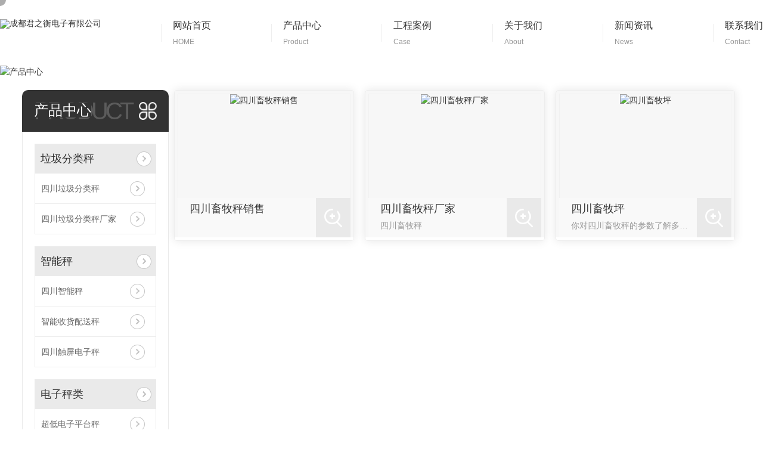

--- FILE ---
content_type: text/html; charset=utf-8
request_url: http://www.junzhiheng.com/p5/
body_size: 9974
content:
<!DOCTYPE html PUBLIC "-//W3C//DTD XHTML 1.0 Transitional//EN" "http://www.w3.org/TR/xhtml1/DTD/xhtml1-transitional.dtd">
<html xmlns="http://www.w3.org/1999/xhtml">
<head>
<meta http-equiv="Content-Type" content="text/html; charset=utf-8" />
<meta name="Copyright" content="All Rights Reserved btoe.cn" />
<meta http-equiv="X-UA-Compatible" content="IE=edge,chrome=1" />
<meta name="viewport" content="width=device-width, initial-scale=1">
<title>四川畜牧秤,成都包装秤销售_成都配料秤厂家_成都皮带秤价格-成都君之衡电子有限公司</title>
<meta name="keywords" content="成都包装秤销售,成都配料秤批发,成都皮带秤厂家" />
<meta name="description" content="成都君之衡电子有限公司是一家专业生产和销售成都包装秤,成都配料秤和成都皮带秤的厂家." />
<link rel="canonical" href="http://www.junzhiheng.com/"/>
<link href="/templates/pc_wjdh/css/css.css" rel="stylesheet" type="text/css" />
<link rel="stylesheet" type="text/css" media="screen" href="/templates/pc_wjdh/css/bootstrap.min.css" />
<link rel="stylesheet" type="text/css" media="screen" href="/templates/pc_wjdh/css/swiper-3.4.2.min.css" />
<link rel="stylesheet" type="text/css" media="screen" href="/templates/pc_wjdh/css/common.css" />
<meta name="baidu-site-verification" content="code-7fFRgsnj1T"/>
</head>
<body>
    <!-- 导航 -->
    <div class="t_back"></div>
    <div class="nav_xiala_aa" id="fixedNav">
        <div class="nav_xiala_xx">
            <h1><a href="/"><img src="http://file.btoe.cn/image/uploadImage/wjdhCmsClient/296628657148039/20220610/41058d53-c9f1-422e-be28-4a3caacdd3fa.png" alt="成都君之衡电子有限公司" class="logo" /></a></h1>
            <div class="nav_xiala">
                <ul>
                    
                    <li>
                        
                        <a href="/" title="网站首页"><p>网站首页</p><span>HOME</span></a>
                    </li>
                    
                    <li>
                        
                        <a href="http://www.junzhiheng.com/products/" title="产品中心"><p>产品中心</p><span>Product</span></a>
                        <div class="erji_xiala">
                            
                            <i>
                                <a href="http://www.junzhiheng.com/ljflc/" title="垃圾分类秤">垃圾分类秤</a>
                                <div class="sanji_xiala_di"></div>
                                <div class="sanji_xiala">

                                    
                                    <span><a href="http://www.junzhiheng.com/scljflc/" title="四川垃圾分类称">四川垃圾分类称</a></span>
                                    
                                </div>
                            </i>
                            
                            <i>
                                <a href="http://www.junzhiheng.com/znc/" title="智能秤">智能秤</a>
                                <div class="sanji_xiala_di"></div>
                                <div class="sanji_xiala">

                                    
                                    <span><a href="http://www.junzhiheng.com/scznc/" title="四川智能秤">四川智能秤</a></span>
                                    
                                    <span><a href="http://www.junzhiheng.com/sacacapdzc/" title="四川触屏电子秤">四川触屏电子秤</a></span>
                                    
                                </div>
                            </i>
                            
                            <i>
                                <a href="http://www.junzhiheng.com/p2/" title="电子秤类">电子秤类</a>
                                <div class="sanji_xiala_di"></div>
                                <div class="sanji_xiala">

                                    
                                    <span><a href="http://www.junzhiheng.com/cddzjzc/" title="成都电子计重秤">成都电子计重秤</a></span>
                                    
                                    <span><a href="http://www.junzhiheng.com/cddzjsc/" title="成都电子计数秤">成都电子计数秤</a></span>
                                    
                                    <span><a href="http://www.junzhiheng.com/cddztc/" title="成都电子台秤">成都电子台秤</a></span>
                                    
                                    <span><a href="http://www.junzhiheng.com/cddzdgc/" title="成都电子吊钩秤">成都电子吊钩秤</a></span>
                                    
                                    <span><a href="http://www.junzhiheng.com/cdacacac/" title="成都叉车秤">成都叉车秤</a></span>
                                    
                                    <span><a href="http://www.junzhiheng.com/cddzptc/" title="超低电子平台秤">超低电子平台秤</a></span>
                                    
                                </div>
                            </i>
                            
                            <i>
                                <a href="http://www.junzhiheng.com/p3/" title="电子天平类">电子天平类</a>
                                <div class="sanji_xiala_di"></div>
                                <div class="sanji_xiala">

                                    
                                    <span><a href="http://www.junzhiheng.com/scdztp/" title="四川电子天平">四川电子天平</a></span>
                                    
                                    <span><a href="http://www.junzhiheng.com/scmtldztp/" title="四川梅特勒电子天平">四川梅特勒电子天平</a></span>
                                    
                                    <span><a href="http://www.junzhiheng.com/scsdlsdztp/" title="四川赛多利斯电子天平">四川赛多利斯电子天平</a></span>
                                    
                                </div>
                            </i>
                            
                            <i>
                                <a href="http://www.junzhiheng.com/dbl/" title="地磅类">地磅类</a>
                                <div class="sanji_xiala_di"></div>
                                <div class="sanji_xiala">

                                    
                                    <span><a href="http://www.junzhiheng.com/scdb/" title="四川地磅">四川地磅</a></span>
                                    
                                    <span><a href="http://www.junzhiheng.com/scxdb/" title="四川小地磅">四川小地磅</a></span>
                                    
                                    <span><a href="http://www.junzhiheng.com/p5/" title="四川畜牧秤">四川畜牧秤</a></span>
                                    
                                    <span><a href="http://www.junzhiheng.com/tgdzgpc/" title="碳钢电子钢瓶称">碳钢电子钢瓶称</a></span>
                                    
                                    <span><a href="http://www.junzhiheng.com/qch/" title="成都电子汽车衡">成都电子汽车衡</a></span>
                                    
                                    <span><a href="http://www.junzhiheng.com/cddzdsh/" title="成都电子地上衡">成都电子地上衡</a></span>
                                    
                                    <span><a href="http://www.junzhiheng.com/cddbc/" title="成都地磅秤">成都地磅秤</a></span>
                                    
                                </div>
                            </i>
                            
                            <i>
                                <a href="http://www.junzhiheng.com/p4/" title="称重传感器">称重传感器</a>
                                <div class="sanji_xiala_di"></div>
                                <div class="sanji_xiala">

                                    
                                    <span><a href="http://www.junzhiheng.com/cdczcgq/" title="成都称重传感器">成都称重传感器</a></span>
                                    
                                    <span><a href="http://www.junzhiheng.com/cgqmk/" title="传感器模块">传感器模块</a></span>
                                    
                                </div>
                            </i>
                            
                            <i>
                                <a href="http://www.junzhiheng.com/fbc/" title="防爆秤">防爆秤</a>
                                <div class="sanji_xiala_di"></div>
                                <div class="sanji_xiala">

                                    
                                    <span><a href="http://www.junzhiheng.com/cdfbdzc/" title="成都防爆电子秤">成都防爆电子秤</a></span>
                                    
                                    <span><a href="http://www.junzhiheng.com/fbyb/" title="防爆仪表">防爆仪表</a></span>
                                    
                                    <span><a href="http://www.junzhiheng.com/cdfbxdb/" title="成都防爆小地磅">成都防爆小地磅</a></span>
                                    
                                </div>
                            </i>
                            
                            <i>
                                <a href="http://www.junzhiheng.com/p1/" title="包装秤类">包装秤类</a>
                                <div class="sanji_xiala_di"></div>
                                <div class="sanji_xiala">

                                    
                                    <span><a href="http://www.junzhiheng.com/cdbzc/" title="成都包装秤">成都包装秤</a></span>
                                    
                                    <span><a href="http://www.junzhiheng.com/cddlbzc/" title="成都定量包装秤">成都定量包装秤</a></span>
                                    
                                    <span><a href="http://www.junzhiheng.com/cdzdbzc/" title="成都自动包装秤">成都自动包装秤</a></span>
                                    
                                    <span><a href="http://www.junzhiheng.com/cdzddlbzc/" title="成都自动定量包装秤">成都自动定量包装秤</a></span>
                                    
                                    <span><a href="http://www.junzhiheng.com/cdckdbzc/" title="成都敞口袋包装秤">成都敞口袋包装秤</a></span>
                                    
                                    <span><a href="http://www.junzhiheng.com/fkdbzc/" title="阀口袋包装秤">阀口袋包装秤</a></span>
                                    
                                    <span><a href="http://www.junzhiheng.com/dzdbzc/" title="吨装袋包装秤">吨装袋包装秤</a></span>
                                    
                                    <span><a href="http://www.junzhiheng.com/xbzc/" title="小包装秤">小包装秤</a></span>
                                    
                                </div>
                            </i>
                            
                            <i>
                                <a href="http://www.junzhiheng.com/plc/" title="配料系统">配料系统</a>
                                <div class="sanji_xiala_di"></div>
                                <div class="sanji_xiala">

                                    
                                    <span><a href="http://www.junzhiheng.com/cdplc/" title="成都配料秤">成都配料秤</a></span>
                                    
                                    <span><a href="http://www.junzhiheng.com/rgplxt/" title="人工配料系统">人工配料系统</a></span>
                                    
                                    <span><a href="http://www.junzhiheng.com/fyfplxt/" title="反应釜配料系统">反应釜配料系统</a></span>
                                    
                                </div>
                            </i>
                            
                            <i>
                                <a href="http://www.junzhiheng.com/pdcl/" title="皮带秤类">皮带秤类</a>
                                <div class="sanji_xiala_di"></div>
                                <div class="sanji_xiala">

                                    
                                    <span><a href="http://www.junzhiheng.com/dlglj/" title="定量给料机">定量给料机</a></span>
                                    
                                    <span><a href="http://www.junzhiheng.com/cdpdc/" title="成都皮带秤">成都皮带秤</a></span>
                                    
                                </div>
                            </i>
                            
                            <i>
                                <a href="http://www.junzhiheng.com/m/" title="砝码">砝码</a>
                                <div class="sanji_xiala_di"></div>
                                <div class="sanji_xiala">

                                    
                                    <span><a href="http://www.junzhiheng.com/scbzm/" title="四川标准砝码">四川标准砝码</a></span>
                                    
                                </div>
                            </i>
                            
                            <i>
                                <a href="http://www.junzhiheng.com/zdhkzxt/" title="自动化控制系统">自动化控制系统</a>
                                <div class="sanji_xiala_di"></div>
                                <div class="sanji_xiala">

                                    
                                </div>
                            </i>
                            
                            <i>
                                <a href="http://www.junzhiheng.com/fxjzc/" title="分选检重称">分选检重称</a>
                                <div class="sanji_xiala_di"></div>
                                <div class="sanji_xiala">

                                    
                                    <span><a href="http://www.junzhiheng.com/scpdjzc/" title="四川皮带检重秤">四川皮带检重秤</a></span>
                                    
                                    <span><a href="http://www.junzhiheng.com/cdwlc/" title="成都物流称">成都物流称</a></span>
                                    
                                </div>
                            </i>
                            
                            <i>
                                <a href="http://www.junzhiheng.com/czrj/" title="称重软件">称重软件</a>
                                <div class="sanji_xiala_di"></div>
                                <div class="sanji_xiala">

                                    
                                </div>
                            </i>
                            
                            <i>
                                <a href="http://www.junzhiheng.com/winckzyc/" title="WinCK 左右秤">WinCK 左右秤</a>
                                <div class="sanji_xiala_di"></div>
                                <div class="sanji_xiala">

                                    
                                </div>
                            </i>
                            
                        </div>
                    </li>
                    
                    <li>
                        
                        <a href="http://www.junzhiheng.com/case/" title="工程案例"><p>工程案例</p><span>Case</span></a>
                        <div class="erji_xiala">
                            
                        </div>
                    </li>
                    
                    <li>
                        
                        <a href="http://www.junzhiheng.com/about/" title="关于我们"><p>关于我们</p><span>About</span></a>
                        <div class="erji_xiala">
                            
                            <i>
                                <a href="http://www.junzhiheng.com/aboutus/" title="公司简介">公司简介</a>
                                <div class="sanji_xiala_di"></div>
                                <div class="sanji_xiala">

                                    
                                </div>
                            </i>
                            
                            <i>
                                <a href="http://www.junzhiheng.com/album/" title="企业环境">企业环境</a>
                                <div class="sanji_xiala_di"></div>
                                <div class="sanji_xiala">

                                    
                                </div>
                            </i>
                            
                            <i>
                                <a href="http://www.junzhiheng.com/honor/" title="资质证书">资质证书</a>
                                <div class="sanji_xiala_di"></div>
                                <div class="sanji_xiala">

                                    
                                </div>
                            </i>
                            
                        </div>
                    </li>
                    
                    <li>
                        
                        <a href="http://www.junzhiheng.com/news/" title="新闻资讯"><p>新闻资讯</p><span>News</span></a>
                        <div class="erji_xiala">
                            
                            <i>
                                <a href="http://www.junzhiheng.com/meitibaodao/" title="公司新闻">公司新闻</a>
                                <div class="sanji_xiala_di"></div>
                                <div class="sanji_xiala">

                                    
                                </div>
                            </i>
                            
                            <i>
                                <a href="http://www.junzhiheng.com/yyxw/" title="行业资讯">行业资讯</a>
                                <div class="sanji_xiala_di"></div>
                                <div class="sanji_xiala">

                                    
                                </div>
                            </i>
                            
                            <i>
                                <a href="http://www.junzhiheng.com/questio/" title="常见问题">常见问题</a>
                                <div class="sanji_xiala_di"></div>
                                <div class="sanji_xiala">

                                    
                                </div>
                            </i>
                            
                            <i>
                                <a href="http://www.junzhiheng.com/aktuelle/" title="时事聚焦">时事聚焦</a>
                                <div class="sanji_xiala_di"></div>
                                <div class="sanji_xiala">

                                    
                                </div>
                            </i>
                            
                            <i>
                                <a href="http://www.junzhiheng.com/qitaxinxi/" title="其他">其他</a>
                                <div class="sanji_xiala_di"></div>
                                <div class="sanji_xiala">

                                    
                                </div>
                            </i>
                            
                        </div>
                    </li>
                    
                    <li>
                        
                        <a href="http://www.junzhiheng.com/contact/" title="联系我们"><p>联系我们</p><span>Contact</span></a>
                        <div class="erji_xiala">
                            
                        </div>
                    </li>
                    
                </ul>
            </div>
        </div>
    </div><!-- mbanner -->
<div class="mbanner col-lg-12 col-md-12">
  <div class="row">
    
    <img src="http://file.btoe.cn/image/uploadImage/wjdhCmsClient/296628657148039/20220610/d225d1bb-c95c-44d7-887b-e66f4369d96f.jpg" alt="产品中心">
    
  </div>
</div>
<div class="clearboth"></div>

<div class="clearboth"></div>
<!-- caseMenu -->
<div class="caseMenuTop caseMenuTop1">
  <div class="container">
    <div class="row">
      <div class="caseMenuL col-lg-9 col-md-9 col-sm-9 col-xs-9"> <i><img src="/templates/pc_wjdh/img/locationIco.png" alt="当前位置"></i>
        当前位置：<a href="/">首页</a>&nbsp;&gt;&nbsp;<a href="/products/">产品中心</a>&nbsp;&gt;&nbsp;<a href="/dbl/">地磅类</a>&nbsp;&nbsp;&gt;&nbsp;<a href="/p5/">四川畜牧秤</a>
      </div>
      <div class="caseMenuR col-xs-3 col-sm-3 col-md-3 col-lg-3"> <i class="text-right"><a href="javascript:;" onClick="javascript :history.back(-1);">返回<img src="/templates/pc_wjdh/img/ca1.png" alt="返回"></a></i> </div>
      <div class="clearboth"></div>
    </div>
  </div>
</div>
<div class="clearboth"></div>
<div class="proList">
  <div class="container">
    <div class="row">
      <div class="col-lg-2-0 proListL  col-xs-12">
  <div class="pro_addPage">
    <div class="row">
      <div class="pro_addPageTitle">
        
        <p>Product</p>
        <h4>产品中心</h4>
        
        <img src="/templates/pc_wjdh/img/pro_addPageTitle.png" alt=""> </div>
      <div class="pro_addPagenr">
        <ul>
          
          <li>
            <h5> <a href="http://www.junzhiheng.com/ljflc/" title="垃圾分类秤">垃圾分类秤</a><b></b></h5>
            <ol>
              
              <li><a href="http://www.junzhiheng.com/ljflc/100.html" title="四川垃圾分类秤">四川垃圾分类秤</a></li>
              
              <li><a href="http://www.junzhiheng.com/scljflc/168.html" title="四川垃圾分类秤厂家">四川垃圾分类秤厂家</a></li>
              
            </ol>
          </li>
          
          <li>
            <h5> <a href="http://www.junzhiheng.com/znc/" title="智能秤">智能秤</a><b></b></h5>
            <ol>
              
              <li><a href="http://www.junzhiheng.com/znc/93.html" title="四川智能秤">四川智能秤</a></li>
              
              <li><a href="http://www.junzhiheng.com/scznc/204.html" title="智能收货配送秤">智能收货配送秤</a></li>
              
              <li><a href="http://www.junzhiheng.com/znc/91.html" title="​四川触屏电子秤">​四川触屏电子秤</a></li>
              
            </ol>
          </li>
          
          <li>
            <h5> <a href="http://www.junzhiheng.com/p2/" title="电子秤类">电子秤类</a><b></b></h5>
            <ol>
              
              <li><a href="http://www.junzhiheng.com/cddzptc/191.html" title="超低电子平台秤">超低电子平台秤</a></li>
              
              <li><a href="http://www.junzhiheng.com/cddztc/153.html" title="成都电子台秤厂家">成都电子台秤厂家</a></li>
              
              <li><a href="http://www.junzhiheng.com/cddzjzc/152.html" title="成都电子计重秤厂家">成都电子计重秤厂家</a></li>
              
              <li><a href="http://www.junzhiheng.com/cddzjsc/151.html" title="成都电子计数秤厂家">成都电子计数秤厂家</a></li>
              
            </ol>
          </li>
          
          <li>
            <h5> <a href="http://www.junzhiheng.com/p3/" title="电子天平类">电子天平类</a><b></b></h5>
            <ol>
              
              <li><a href="http://www.junzhiheng.com/p3/107.html" title="四川电子天平">四川电子天平</a></li>
              
              <li><a href="http://www.junzhiheng.com/scsdlsdztp/159.html" title="赛多利斯电子天平展示">赛多利斯电子天平展示</a></li>
              
              <li><a href="http://www.junzhiheng.com/scsdlsdztp/158.html" title="四川赛多利斯电子天平销售">四川赛多利斯电子天平销售</a></li>
              
              <li><a href="http://www.junzhiheng.com/scmtldztp/157.html" title="梅特勒电子天平展示">梅特勒电子天平展示</a></li>
              
            </ol>
          </li>
          
          <li>
            <h5> <a href="http://www.junzhiheng.com/dbl/" title="地磅类">地磅类</a><b></b></h5>
            <ol>
              
              <li><a href="http://www.junzhiheng.com/dbl/102.html" title="四川地磅">四川地磅</a></li>
              
              <li><a href="http://www.junzhiheng.com/scxdb/203.html" title="缓冲小地磅">缓冲小地磅</a></li>
              
              <li><a href="http://www.junzhiheng.com/cddbc/202.html" title="成都地磅秤">成都地磅秤</a></li>
              
              <li><a href="http://www.junzhiheng.com/p5/167.html" title="四川畜牧秤销售">四川畜牧秤销售</a></li>
              
            </ol>
          </li>
          
          <li>
            <h5> <a href="http://www.junzhiheng.com/p4/" title="称重传感器">称重传感器</a><b></b></h5>
            <ol>
              
              <li><a href="http://www.junzhiheng.com/cgqmk/162.html" title="传感器模块厂家">传感器模块厂家</a></li>
              
              <li><a href="http://www.junzhiheng.com/cdczcgq/161.html" title="四川称重传感器实拍">四川称重传感器实拍</a></li>
              
              <li><a href="http://www.junzhiheng.com/cdczcgq/160.html" title="成都称重传感器厂家">成都称重传感器厂家</a></li>
              
              <li><a href="http://www.junzhiheng.com/p4/104.html" title="成都称重传感器">成都称重传感器</a></li>
              
            </ol>
          </li>
          
          <li>
            <h5> <a href="http://www.junzhiheng.com/fbc/" title="防爆秤">防爆秤</a><b></b></h5>
            <ol>
              
              <li><a href="http://www.junzhiheng.com/cdfbxdb/184.html" title="防爆小地磅">防爆小地磅</a></li>
              
              <li><a href="http://www.junzhiheng.com/fbyb/183.html" title="成都防爆仪表">成都防爆仪表</a></li>
              
              <li><a href="http://www.junzhiheng.com/cdfbdzc/182.html" title="防爆电子秤">防爆电子秤</a></li>
              
            </ol>
          </li>
          
          <li>
            <h5> <a href="http://www.junzhiheng.com/p1/" title="包装秤类">包装秤类</a><b></b></h5>
            <ol>
              
              <li><a href="http://www.junzhiheng.com/p1/115.html" title="成都包装秤">成都包装秤</a></li>
              
              <li><a href="http://www.junzhiheng.com/cdzddlbzc/147.html" title="成都自动定量包装秤">成都自动定量包装秤</a></li>
              
              <li><a href="http://www.junzhiheng.com/cdzdbzc/146.html" title="成都自动包装秤">成都自动包装秤</a></li>
              
              <li><a href="http://www.junzhiheng.com/xbzc/145.html" title="成都小包装秤">成都小包装秤</a></li>
              
            </ol>
          </li>
          
          <li>
            <h5> <a href="http://www.junzhiheng.com/plc/" title="配料系统">配料系统</a><b></b></h5>
            <ol>
              
              <li><a href="http://www.junzhiheng.com/plc/98.html" title="成都配料秤">成都配料秤</a></li>
              
              <li><a href="http://www.junzhiheng.com/fyfplxt/171.html" title="反应釜配料系统厂家">反应釜配料系统厂家</a></li>
              
              <li><a href="http://www.junzhiheng.com/rgplxt/170.html" title="人工配料系统厂家">人工配料系统厂家</a></li>
              
              <li><a href="http://www.junzhiheng.com/cdplc/169.html" title="成都自动配料系统">成都自动配料系统</a></li>
              
            </ol>
          </li>
          
          <li>
            <h5> <a href="http://www.junzhiheng.com/pdcl/" title="皮带秤类">皮带秤类</a><b></b></h5>
            <ol>
              
              <li><a href="http://www.junzhiheng.com/pdcl/97.html" title="成都皮带秤">成都皮带秤</a></li>
              
              <li><a href="http://www.junzhiheng.com/cdpdc/174.html" title="成都皮带秤销售">成都皮带秤销售</a></li>
              
              <li><a href="http://www.junzhiheng.com/cdpdc/173.html" title="成都皮带秤厂家">成都皮带秤厂家</a></li>
              
              <li><a href="http://www.junzhiheng.com/cdpdc/172.html" title="四川皮带秤厂家">四川皮带秤厂家</a></li>
              
            </ol>
          </li>
          
          <li>
            <h5> <a href="http://www.junzhiheng.com/m/" title="砝码">砝码</a><b></b></h5>
            <ol>
              
              <li><a href="http://www.junzhiheng.com/scbzm/196.html" title="成都砝码销售">成都砝码销售</a></li>
              
              <li><a href="http://www.junzhiheng.com/scbzm/175.html" title="成都砝码">成都砝码</a></li>
              
              <li><a href="http://www.junzhiheng.com/m/88.html" title="四川砝码">四川砝码</a></li>
              
            </ol>
          </li>
          
          <li>
            <h5> <a href="http://www.junzhiheng.com/zdhkzxt/" title="自动化控制系统">自动化控制系统</a><b></b></h5>
            <ol>
              
              <li><a href="http://www.junzhiheng.com/zdhkzxt/179.html" title="成都智能秤">成都智能秤</a></li>
              
              <li><a href="http://www.junzhiheng.com/zdhkzxt/178.html" title="触屏电子秤">触屏电子秤</a></li>
              
              <li><a href="http://www.junzhiheng.com/zdhkzxt/177.html" title="成都安卓智能秤">成都安卓智能秤</a></li>
              
            </ol>
          </li>
          
          <li>
            <h5> <a href="http://www.junzhiheng.com/fxjzc/" title="分选检重称">分选检重称</a><b></b></h5>
            <ol>
              
              <li><a href="http://www.junzhiheng.com/scpdjzc/251.html" title="成都高精度毫克级在线检重机 WinCK 20g">成都高精度毫克级在线检重机 WinCK 20g</a></li>
              
              <li><a href="http://www.junzhiheng.com/scpdjzc/250.html" title="成都检重秤 WinCK 200g 通用型">成都检重秤 WinCK 200g 通用型</a></li>
              
              <li><a href="http://www.junzhiheng.com/scpdjzc/249.html" title="成都君之衡检重秤、左右秤、WinCK 左右秤">成都君之衡检重秤、左右秤、WinCK 左右秤</a></li>
              
              <li><a href="http://www.junzhiheng.com/cdwlc/181.html" title="成都物流秤厂家">成都物流秤厂家</a></li>
              
            </ol>
          </li>
          
          <li>
            <h5> <a href="http://www.junzhiheng.com/czrj/" title="称重软件">称重软件</a><b></b></h5>
            <ol>
              
              <li><a href="http://www.junzhiheng.com/czrj/192.html" title="成都无线称重系统">成都无线称重系统</a></li>
              
              <li><a href="http://www.junzhiheng.com/czrj/186.html" title="成都称重软件">成都称重软件</a></li>
              
              <li><a href="http://www.junzhiheng.com/czrj/185.html" title="全自动化无人值守称重系统">全自动化无人值守称重系统</a></li>
              
            </ol>
          </li>
          
          <li>
            <h5> <a href="http://www.junzhiheng.com/winckzyc/" title="WinCK 左右秤">WinCK 左右秤</a><b></b></h5>
            <ol>
              
              <li><a href="http://www.junzhiheng.com/winckzyc/252.html" title="WinCK 左右秤">WinCK 左右秤</a></li>
              
            </ol>
          </li>
          
          <li>
            <h5> <a href="http://www.junzhiheng.com/yb/" title="仪表">仪表</a><b></b></h5>
            <ol>
              
              <li><a href="http://www.junzhiheng.com/cdyb/176.html" title="成都仪表销售">成都仪表销售</a></li>
              
              <li><a href="http://www.junzhiheng.com/yb/87.html" title="成都仪表">成都仪表</a></li>
              
            </ol>
          </li>
          
          <li>
            <h5> <a href="http://www.junzhiheng.com/dlgzc/" title="定量灌装秤">定量灌装秤</a><b></b></h5>
            <ol>
              
              <li><a href="http://www.junzhiheng.com/cdytgzxt/180.html" title="成都液体灌装秤">成都液体灌装秤</a></li>
              
              <li><a href="http://www.junzhiheng.com/cdytgzxt/129.html" title="定量灌装秤">定量灌装秤</a></li>
              
            </ol>
          </li>
          
        </ul>
      </div>
    </div>
  </div>
  <div class="pro_addNews">
    <div class="row">
      <div class="pro_addNewsTitle"> <img src="/templates/pc_wjdh/img/pro_addNewsIco.png" alt=""> <i>推荐产品</i> </div>
      <div class="pro_addNewsBox">
        <div class="swiper-container">
          <div class="swiper-wrapper list_product_hotPro">
            
            <div class="swiper-slide"> <a href="http://www.junzhiheng.com/ljflc/100.html" class="pro_addNewsImg"><img src="http://file.btoe.cn/image/uploadImage/wjdhCmsClient/296628657148039/20220629/d7f15e4c-2ff5-41ea-ae00-3ea39550a38c.jpg" alt="四川垃圾分类秤"></a> <a href="http://www.junzhiheng.com/ljflc/100.html" class="pro_addNewsText">四川垃圾分类秤</a> </div>
            
            <div class="swiper-slide"> <a href="http://www.junzhiheng.com/pdcl/97.html" class="pro_addNewsImg"><img src="http://file.btoe.cn/image/uploadImage/wjdhCmsClient/296628657148039/20220629/ecbf5768-6659-43ec-ab40-5f853b09a57a.jpg" alt="成都皮带秤"></a> <a href="http://www.junzhiheng.com/pdcl/97.html" class="pro_addNewsText">成都皮带秤</a> </div>
            
            <div class="swiper-slide"> <a href="http://www.junzhiheng.com/dbl/102.html" class="pro_addNewsImg"><img src="http://file.btoe.cn/image/uploadImage/wjdhCmsClient/296628657148039/20220629/e1fb2f1f-c848-49af-998d-667be15ec835.jpg" alt="四川地磅"></a> <a href="http://www.junzhiheng.com/dbl/102.html" class="pro_addNewsText">四川地磅</a> </div>
            
            <div class="swiper-slide"> <a href="http://www.junzhiheng.com/plc/98.html" class="pro_addNewsImg"><img src="http://file.btoe.cn/image/uploadImage/wjdhCmsClient/296628657148039/20220629/bf4c723c-214f-43d9-a4fc-46ffb62d5123.jpg" alt="成都配料秤"></a> <a href="http://www.junzhiheng.com/plc/98.html" class="pro_addNewsText">成都配料秤</a> </div>
            
          </div>
          <!-- Add Pagination -->
          <!-- Add Arrows -->
          <div class="pro_addNewsCenter">
            <div class="pro_addNewsBoxL"><i><img src="/templates/pc_wjdh/img/pro_addNewsBoxL.png" alt=""></i> </div>
            <div class="pro_addNewsBoxR"><i><img src="/templates/pc_wjdh/img/pro_addNewsBoxR.png" alt=""></i> </div>
            <div class="clearboth"></div>
          </div>
        </div>
      </div>
    </div>
  </div>
  <div class="pro_addNew">
    <div class="pro_addNews">
      <div class="row">
        <div class="pro_addNewsTitle pro_addNewsTitle1"> <img src="/templates/pc_wjdh/img/pro_addNewsIco1.png" alt=""> <i>推荐新闻</i> </div>
        <div class="pro_addNewsBoxList">
          <ul>
            
            <li> <a href="http://www.junzhiheng.com/meitibaodao/230.html" title="皮带秤的作用是什么？">皮带秤的作用是什么？</a> </li>
            
            <li> <a href="http://www.junzhiheng.com/meitibaodao/229.html" title="成都皮带秤的工作原理">成都皮带秤的工作原理</a> </li>
            
            <li> <a href="http://www.junzhiheng.com/meitibaodao/228.html" title="地磅的分类与选购">地磅的分类与选购</a> </li>
            
            <li> <a href="http://www.junzhiheng.com/meitibaodao/227.html" title="工地上如何选择地磅？需要注意哪些问题？">工地上如何选择地磅？需要注意哪些问题？</a> </li>
            
            <li> <a href="http://www.junzhiheng.com/meitibaodao/226.html" title="地磅的选购标准是什么？">地磅的选购标准是什么？</a> </li>
            
            <li> <a href="http://www.junzhiheng.com/meitibaodao/225.html" title="四川地磅厂家告诉你地磅计量不准怎么办？">四川地磅厂家告诉你地磅计量不准怎么办？</a> </li>
            
          </ul>
        </div>
      </div>
    </div>
  </div>
</div>

      <div class=" col-lg-8-0 proListR  col-xs-12">
        <div class="row">
          <ul>
            
            <li class="col-lg-4 col-md-4 col-xs-6 col-sm-6">
              <div class="proListCenterBpx"> <a href="http://www.junzhiheng.com/p5/167.html" class="proListCenter1d"> <img src="http://file.btoe.cn/image/uploadImage/wjdhCmsClient/296628657148039/20220715/9e2b74ed-9a19-48d2-85fd-aacdbf58a1db.jpg" alt="四川畜牧秤销售"> </a>
                <div class="proListCenterTextL"> <a href="http://www.junzhiheng.com/p5/167.html" class="proListCenterText2"> 四川畜牧秤销售 </a>
                  <p></p>
                </div>
                <div class="proListCenterTextR"> <img src="/templates/pc_wjdh/img/proListCenterTextR.png" alt=""> </div>
                <div class="proListCenterP"></div>
              </div>
            </li>
            
            <li class="col-lg-4 col-md-4 col-xs-6 col-sm-6">
              <div class="proListCenterBpx"> <a href="http://www.junzhiheng.com/p5/166.html" class="proListCenter1d"> <img src="http://file.btoe.cn/image/uploadImage/wjdhCmsClient/296628657148039/20220715/2f668506-b1fb-4bf2-9042-7992199b8753.jpg" alt="四川畜牧秤厂家"> </a>
                <div class="proListCenterTextL"> <a href="http://www.junzhiheng.com/p5/166.html" class="proListCenterText2"> 四川畜牧秤厂家 </a>
                  <p>四川畜牧秤</p>
                </div>
                <div class="proListCenterTextR"> <img src="/templates/pc_wjdh/img/proListCenterTextR.png" alt=""> </div>
                <div class="proListCenterP"></div>
              </div>
            </li>
            
            <li class="col-lg-4 col-md-4 col-xs-6 col-sm-6">
              <div class="proListCenterBpx"> <a href="http://www.junzhiheng.com/p5/103.html" class="proListCenter1d"> <img src="http://file.btoe.cn/image/uploadImage/wjdhCmsClient/296628657148039/20220629/9456223d-3086-40d6-b3e2-7887905cedec.jpg" alt="四川畜牧坪"> </a>
                <div class="proListCenterTextL"> <a href="http://www.junzhiheng.com/p5/103.html" class="proListCenterText2"> 四川畜牧坪 </a>
                  <p>你对四川畜牧秤的参数了解多少？四川畜牧秤方便搬运，可直接铺设在水泥地上，并可选配配有活动的引坡(选配)，使空间得到分利用，配备四只高精度不锈钢剪切梁式称重传感器和智能化称重显示仪表组成称重系统。参数：⒈组成部分：秤体1个+显示仪表1个+高精度传感器4个+接线盒1个⒉秤体尺寸：1.2m×1.5m~2m×4m⒊称量精度：1</p>
                </div>
                <div class="proListCenterTextR"> <img src="/templates/pc_wjdh/img/proListCenterTextR.png" alt=""> </div>
                <div class="proListCenterP"></div>
              </div>
            </li>
            
          </ul>
        </div>
        <div class="clearboth"></div>
        <div class="pro_page">
          <ul class="pagination">
            
          </ul>
        </div>
      </div>
    </div>
  </div>
</div>
<div class="SeoTime" style="display: none;">
  2026-01-22T12:01:49
</div>
<script src="/templates/pc_wjdh/js/n/jquery.min.js"></script>
<script src="/templates/pc_wjdh/js/n/bootstrap.min.js"></script>
<script src="/templates/pc_wjdh/js/n/swiper-3.4.2.min.js"></script>
<script src="/templates/pc_wjdh/js/n/rem.min.js"></script>
<script src="/templates/pc_wjdh/js/n/color.js?color=#333359&rgba=51,51,89"></script>
   <!-- 底部信息 -->
    <div class="footer">
        <ul class="infro">
            <li>
                <span>联系电话：</span>
                <span>028-84455495  13350082205 </span>
            </li>
            <li>
                <span>邮箱：</span>
                <span>454681850@qq.com</span>
            </li>
            <li>
                <span>地址：</span>
                <span>四川省成都市成华区成华大道十里店路213号</span>
            </li>
        </ul>
        <div class="center">
            <ul class="list">
                <li>
                    <p>产品中心</p>
                    
                    <a href="http://www.junzhiheng.com/ljflc/" title="垃圾分类秤">垃圾分类秤</a>
                    
                    <a href="http://www.junzhiheng.com/znc/" title="智能秤">智能秤</a>
                    
                    <a href="http://www.junzhiheng.com/p2/" title="电子秤类">电子秤类</a>
                    
                    <a href="http://www.junzhiheng.com/p3/" title="电子天平类">电子天平类</a>
                    
                </li>
                <li>
                    <p>直通车</p>
                    
                    <a href="/ljflc/" title="四川垃圾分类秤">四川垃圾分类秤</a>
                    
                    <a href="/p1/" title="成都包装秤">成都包装秤</a>
                    
                </li>
                <li>
                    <p>关于我们</p>
                    
                    <a href="http://www.junzhiheng.com/aboutus/" title="公司简介">公司简介</a>
                    
                    <a href="http://www.junzhiheng.com/album/" title="企业环境">企业环境</a>
                    
                    <a href="http://www.junzhiheng.com/honor/" title="资质证书">资质证书</a>
                    
                </li>
                <li>
                    <p>新闻中心</p>
                    
                    <a href="http://www.junzhiheng.com/meitibaodao/" title="公司新闻">公司新闻</a>
                    
                    <a href="http://www.junzhiheng.com/yyxw/" title="行业资讯">行业资讯</a>
                    
                    <a href="http://www.junzhiheng.com/questio/" title="常见问题">常见问题</a>
                    
                    <a href="http://www.junzhiheng.com/aktuelle/" title="时事聚焦">时事聚焦</a>
                    
                </li>
            </ul>
            <div class="ewm">
                <div class="img"><img src="http://file.btoe.cn/image/uploadImage/wjdhCmsClient/296628657148039/20220629/bb1ee624-2911-4bff-911a-7d8ee2db7979.jpg" alt="二维码" /></div>
                <span>扫一扫关注我们</span>
            </div>
        </div>
        <div class="bottom">
            <div class="copy">
                <p>Copyright ©  成都君之衡电子有限公司   版权所有</p>
                <p>备案号：<a href="https://beian.miit.gov.cn" target="_blank" title="蜀ICP备08011255号-3" rel="nofollow">蜀ICP备08011255号-3</a></p>
                <div class="UrbansubstationBox">
                    城市分站
                    <div class="Urbansubstation">
                        <div class="UrbansubstationBoxCenter">
                            <a href="/city.html" title="城市分站" class="Urbansubstationfenzhan">城市分站</a>
                            <div class="p">
                                &nbsp;&nbsp;<a href="/city_chengdu/" title="成都" class="wjdh_city">成都</a>&nbsp;&nbsp;<a href="/city_sichuan/" title="四川" class="wjdh_city">四川</a>
                            </div>
                        </div>
                    </div>
                </div>
            </div>
            <div class="copy">
                <p>技术支持：<script src="/api/message.ashx?action=jjzc"></script></p>
                <p><a href="/sitemap.html" title="网站地图">网站地图</a> &nbsp; <a href="/rss.xml" title="RSS">RSS</a> &nbsp; <a href="/sitemap.xml" title="XML">XML</a></p>
            </div>
            <div class="icon">
                <a href="http://www.wjdhcms.com" target="_blank" rel="external nofollow" title=""><img class="wjdh-ico1" src="http://file.btoe.cn/upload/5.png" width="99px" height="18px" title="万家灯火" alt="万家灯火"></a>&nbsp;
                <a href="http://trust.wjdhcms.com/#/pc?url=http://www.junzhiheng.com/" target="_blank" rel="external nofollow"><img  class="wjdh-ico2" src=http://img.dlwjdh.com/upload/trust/1.png></a>&nbsp;
            </div>
            <a href="#wjdh-message" class="ly" title="在线留言">在线留言</a>
        </div>
    </div>

    <!--全局使用js，请放于footer-->
    <script src="/templates/pc_wjdh/js/nav.js"></script>
    <div class="disablemouserightclick">False</div>
    <div class="disablechoose">False</div>
    <div class="disablecopy">False</div>

    <script type="text/javascript" src="//liuliangapi.dlwx369.com/js/tongji.js?siteid=296628657148037-002&source=1"></script><script type="text/javascript" src="http://api.btoe.cn/cms/296628657148037/kefu.js?color=333359"></script>
    <script src="/templates/pc_wjdh/js/n/base.js" type="text/javascript" charset="utf-8"></script>
    
<!--全局使用js，请放于footer-->
<script src="/templates/pc_wjdh/js/n/common.js"></script>
</body>
</html>


--- FILE ---
content_type: text/css
request_url: http://www.junzhiheng.com/templates/pc_wjdh/css/css.css
body_size: 4825
content:
/*-----------------------------------------------------------*/
/*copyright by 动力无限  www.btoe.cn*/
/*邮箱 btoe@btoe.cn*/
/*合作电话 400-0599-360*/
/*版权所有违者必究*/
/*-----------------------------------------------------------*/


/*Generated by wjdhcms 3.0 */
@charset "utf-8";

::-webkit-scrollbar {
    width: 12px;
    height: 12px;
    background-color: #F5F5F5;
}

::-webkit-scrollbar-track {
    border-radius: 12px;
    background-color: #E2E2E2;
}

::-webkit-scrollbar-thumb {
    border-radius: 12px;
    -webkit-box-shadow: inset 0 0 6px rgba(0, 0, 0, .3);
    box-shadow: inset 0 0 6px rgba(0, 0, 0, .3);
    background-color: #555;
}

 ::selection {
	background-color: #333359;
	color: #fff;
}

::-moz-selection {
	background-color: #333359;
	color: #fff;
}

::-webkit-selection {
	background-color: #333359;
	color: #fff;
}

#wjdh-kefu .wjdh-kefu-qq p,
#wjdh-kefu .wjdh-kefu-qq a,
#wjdh-kefu .wjdh-kefu-tel p,
#wjdh-kefu .wjdh-kefu-tel img,
#wjdh-kefu .wjdh-kefu-erweima img{
    box-sizing: content-box;
}
* {
    padding: 0;
    margin: 0;
    font-family: 'Microsoft YaHei', arial, helvetica, clean, sans-serif;
}

body {
    max-width: 1920px !important;
    font: 14px/1.231 'Microsoft YaHei', arial, helvetica, clean, sans-serif;
    color: #333;
    margin: 0;
    margin: 0 auto !important;
    line-height: 1.5;
}
*:before, *:after {
    box-sizing: content-box;
}
:focus {
    outline: 1;
}

article,
aside,
canvas,
details,
figcaption,
figure,
footer,
header,
hgroup,
menu,
nav,
section,
summary {
    display: block;
}

a {
    color: #333;
    text-decoration: none;
}

a:link,
a:hover,
a:active,
a:visited {
    text-decoration: none;
}

ins {
    background-color: #ff9;
    color: #000;
    text-decoration: none;
}

mark {
    background-color: #ff9;
    color: #000;
    font-style: italic;
    font-weight: bold;
}

del {
    text-decoration: line-through;
}

table {
    border-collapse: collapse;
    border-spacing: 0;
}

hr {
    display: block;
    height: 1px;
    border: 0;
    border-top: 1px solid #cccccc;
    margin: 1em 0;
    padding: 0;
}

input,
select {
    vertical-align: middle;
}

li,
ul {
    list-style-type: none;
}

img {
    border: none;
}
input,textarea {
    outline: 0;
    border: 0;
    resize: none;
}



h1,
h2,
h3,
h4,
h5,
h6,
dl,
dd,
dt,
i,
em {
    font-weight: normal;
    font-style: normal;
}

.webqq_ewm{box-sizing: content-box;}


.fixedNav {
    position: fixed;
    top: 0px;
    left: 0px;
    width: 100%;
    z-index: 100000;
    _position: absolute;
    _top: expression(eval(document.documentElement.scrollTop));
   box-shadow: 0px 10px 12px rgba(0,0,0,.1);
}



html{
        cursor: url(../images/cur.png),
        default;
}

a{
   cursor: url(../images/Acur.png),
   default ;
}

textarea{
    animation: animated 1s infinite;
    -moz-animation: animated 1s infinite;
    -webkit-animation: animated 1s infinite;
    -o-animation: animated 1s infinite;
 
}

input[type="text"]{
     animation: animated 1s infinite;
    -moz-animation: animated 1s infinite;
    -webkit-animation: animated 1s infinite;
    -o-animation: animated 1s infinite;
}
input[type="button"]
{
   cursor: url(../images/Acur.png),
   default  !important;
}

input,button{
        outline: none;
}

@keyframes animated {
    0% {
        cursor: url('../images/Pcuro1.png'),
        auto;
    }

    8.8% {
        cursor: url('../images/Pcuro2.png'),
            auto;
    }

    17.6% {
        cursor: url('../images/Pcuro3.png'),
            auto;
    }

    26.4% {
        cursor: url('../images/Pcuro4.png'),
            auto;
    }

    35.2% {
        cursor: url('../images/Pcuro5.png'),
            auto;
    }

    44% {
        cursor: url('../images/Pcuro6.png'),
            auto;
    }

    52.8% {
        cursor: url('../images/Pcuro7.png'),
            auto;
    }

    61.6% {
        cursor: url('../images/Pcuro8.png'),
            auto;
    }

    70.4% {
        cursor: url('../images/Pcuro9.png'),
            auto;
    }

    79.2% {
        cursor: url('../images/Pcuro10.png'),
            auto;
    }

    88% {
        cursor: url('../images/Pcuro11.png'),
            auto;
    }

    100% {
        cursor: url('../images/Pcuro12.png'),
            auto;
    }

    
}



.wjdh-ico1,.wjdh-ico2{vertical-align: middle;}



@media (min-width: 1200px){
    .container,dl-container {
        width: 1200px  !important;
    }
}


.disablemouserightclick,.disablechoose,.disablecopy{
    display: none;
}



@keyframes msClock {
	0%,70%,100% {transform: rotate(0) scale(1);}
	
	10%,30% {transform: rotate(-15deg) scale(1);}
	
	20%,40% {transform: rotate(15deg) scale(1);}
}


.t_back{width:100%;height:0.1px;}






/* 头部 */





/* 导航开始css */
.nav_xiala_aa{width:100%;height:110px;box-sizing:content-box;background:#fff;position:relative;z-index:9;}

.nav_xiala_xx{width:1280px;height:110px;box-sizing:content-box;margin:0 auto;position:relative;}

.nav_xiala_xx h1{width:207px;height:45px;float:left;margin-top:32px;}

.nav_xiala_xx .logo{width:207px;height:45px;display:block;vertical-align:top;}



.nav_xiala{width:1010px;height:110px;position:relative;float:right;}

.nav_xiala ul{width:100%;height:110px;display:flex;justify-content: space-between;}

.nav_xiala ul li{width:auto;height:110px;float:left;position:relative;z-index:2;}

.nav_xiala > ul > li > a{display:block;width:auto;height:110px;float:left;padding-left:20px;box-sizing:content-box;position:relative;z-index:0;-webkit-transition:all .7s;transition:all .7s;}

.nav_xiala > ul > li > a p{font-size:16px;color:#333;line-height:16px;margin-top:35px;-webkit-transition:all .7s;transition:all .7s;}

.nav_xiala > ul > li:hover > a p{color:#ddac5d;-webkit-transition:all .7s;transition:all .7s;}

.nav_xiala > ul > li.active > a p{color:#ddac5d;-webkit-transition:all .7s;transition:all .7s;}

.nav_xiala > ul > li > a span{display:block;font-size:12px;color:#999;line-height:14px;font-family:Arial;margin-top:12px;-webkit-transition:all .7s;transition:all .7s;}

.nav_xiala > ul > li:hover > a span{color:#ddac5d;-webkit-transition:all .7s;transition:all .7s;}

.nav_xiala > ul > li.active > a span{color:#ddac5d;-webkit-transition:all .7s;transition:all .7s;}

.nav_xiala > ul > li > a::before{content:'';width:1px;height:30px;background:#eee;position:absolute;top:40px;left:0;-webkit-transition:all .7s;transition:all .7s;}

.nav_xiala > ul > li > a::after{content:'';width:3px;height:0px;background:#ddac5d;position:absolute;top:40px;left:0;-webkit-transition:all .7s;transition:all .7s;}

.nav_xiala > ul > li:hover > a::after{content:'';width:3px;height:30px;background:#ddac5d;position:absolute;top:40px;left:0;-webkit-transition:all .7s;transition:all .7s;}

.nav_xiala > ul > li.active > a::after{content:'';width:3px;height:30px;background:#ddac5d;position:absolute;top:40px;left:0;-webkit-transition:all .7s;transition:all .7s;}

.nav_xiala .erji_xiala{  position:absolute; top:110px; left:-20px; z-index:20;  height:0px; visibility: hidden; width:124px; /*和一级栏目一样宽度*/ }
.nav_xiala .erji_xiala i{ display: block; opacity: 0; border-bottom:1px solid rgba(255,255,255,0.35); background:#2a3036;  position:relative;  }
.nav_xiala .erji_xiala i a{ height: 40px; line-height: 40px;  font-size:14px; display: block; color:#FFF; padding: 0 20px; overflow: hidden; white-space: nowrap; text-overflow: ellipsis;  }
.nav_xiala .erji_xiala i a:hover{  color:#FFF;  }
.nav_xiala .erji_xiala i:hover{background:#333; }

.nav_xiala .erji_xiala i a{
     -webkit-transition: all .7s; transition: all .7s;
	background: -webkit-linear-gradient(left, #333359, #333359) no-repeat;
    background: linear-gradient(to right, #333359, #333359) no-repeat;
	background-size: 0% 100%;
}

.nav_xiala .erji_xiala i a:hover{
    background: -webkit-linear-gradient(left, #333359, #333359) no-repeat;color:#fff;
    background: linear-gradient(to right, #333359, #333359) no-repeat;
    background-size: 100% 100%;
}


.nav_xiala ul li:hover .erji_xiala{ height:auto; visibility: visible; }

.nav_xiala .erji_xiala i{ opacity: 0; transform: rotateY(90deg); transition:.7s;}

.nav_xiala ul li:hover .erji_xiala i{ opacity: 1;  transform: rotateY(0); }

.nav_xiala ul li:hover .erji_xiala i:nth-child(1){ transition-delay: 50ms;}
.nav_xiala ul li:hover .erji_xiala i:nth-child(2){ transition-delay: 100ms;}
.nav_xiala ul li:hover .erji_xiala i:nth-child(3){ transition-delay: 150ms;}
.nav_xiala ul li:hover .erji_xiala i:nth-child(4){ transition-delay: 200ms;}
.nav_xiala ul li:hover .erji_xiala i:nth-child(5){ transition-delay: 250ms;}
.nav_xiala ul li:hover .erji_xiala i:nth-child(6){ transition-delay: 300ms;}
.nav_xiala ul li:hover .erji_xiala i:nth-child(7){ transition-delay: 350ms;}
.nav_xiala ul li:hover .erji_xiala i:nth-child(8){ transition-delay: 400ms;}
.nav_xiala ul li:hover .erji_xiala i:nth-child(9){ transition-delay: 450ms;}
.nav_xiala ul li:hover .erji_xiala i:nth-child(10){ transition-delay: 500ms;}
.nav_xiala ul li:hover .erji_xiala i:nth-child(11){ transition-delay: 550ms;}
.nav_xiala ul li:hover .erji_xiala i:nth-child(12){ transition-delay: 600ms;}
.nav_xiala ul li:hover .erji_xiala i:nth-child(13){ transition-delay: 650ms;}
.nav_xiala ul li:hover .erji_xiala i:nth-child(14){ transition-delay: 700ms;}
.nav_xiala ul li:hover .erji_xiala i:nth-child(15){ transition-delay: 750ms;}

.nav_xiala  .erji_xiala i:nth-child(1){ transition-delay: 750ms;}
.nav_xiala  .erji_xiala i:nth-child(2){ transition-delay: 700ms;}
.nav_xiala  .erji_xiala i:nth-child(3){ transition-delay: 650ms;}
.nav_xiala  .erji_xiala i:nth-child(4){ transition-delay: 600ms;}
.nav_xiala  .erji_xiala i:nth-child(5){ transition-delay: 550ms;}
.nav_xiala  .erji_xiala i:nth-child(6){ transition-delay: 500ms;}
.nav_xiala  .erji_xiala i:nth-child(7){ transition-delay: 450ms;}
.nav_xiala  .erji_xiala i:nth-child(8){ transition-delay: 400ms;}
.nav_xiala  .erji_xiala i:nth-child(9){ transition-delay: 350ms;}
.nav_xiala  .erji_xiala i:nth-child(10){ transition-delay: 300ms;}
.nav_xiala  .erji_xiala i:nth-child(11){ transition-delay: 250ms;}
.nav_xiala  .erji_xiala i:nth-child(12){ transition-delay: 200ms;}
.nav_xiala  .erji_xiala i:nth-child(13){ transition-delay: 150ms;}
.nav_xiala  .erji_xiala i:nth-child(14){ transition-delay: 100ms;}
.nav_xiala  .erji_xiala i:nth-child(15){ transition-delay: 50ms;}


.nav_xiala .sanji_xiala {  width: auto; height:0px; visibility: hidden; position: absolute; top: 0px; left:100%; /*和一级栏目一样left*/  }
.nav_xiala .sanji_xiala span{ border-bottom:1px dashed rgba(255,255,255,0.35); display: block; background:#2a3036; text-align: left; opacity: 0; }
.nav_xiala .sanji_xiala span a { height: 40px; line-height: 40px; display: block; color:#FFF; font-size:14px; padding-left: 10px; padding: 0 8px 0 15px;
    overflow: hidden;   white-space: nowrap; text-overflow: ellipsis; }
.nav_xiala .sanji_xiala span a:hover{  color:#FFF; padding-left: 25px; }


.nav_xiala .sanji_xiala span a{
    background: -webkit-linear-gradient(left, #333359, #333359) no-repeat;
    background: linear-gradient(to right, #333359, #333359) no-repeat;
    background-size: 100% 0%; -webkit-transition: all .7s; transition: all .7s;
}

.nav_xiala .sanji_xiala span a:hover{
    background: -webkit-linear-gradient(left, #333359, #333359) no-repeat;color:#fff;
    background: linear-gradient(to right, #333359, #333359) no-repeat;
    background-size: 100% 100%;
}


.nav_xiala .sanji_xiala_di{ background:url(../images/liqsub_ss.png) no-repeat center; width: 7px; height: 11px; position: absolute; top: 14px; right: 5px;}

.nav_xiala .erji_xiala i:hover .sanji_xiala{ height:auto; visibility: visible; }

.nav_xiala .sanji_xiala span{ opacity: 0; transform: rotateY(90deg); transition:.7s;}

.nav_xiala .erji_xiala i:hover .sanji_xiala span{ opacity: 1;  transform: rotateY(0); }
.nav_xiala .erji_xiala i:hover .sanji_xiala span:nth-child(1){ transition-delay: 50ms;}
.nav_xiala .erji_xiala i:hover .sanji_xiala span:nth-child(2){ transition-delay: 100ms;}
.nav_xiala .erji_xiala i:hover .sanji_xiala span:nth-child(3){ transition-delay: 150ms;}
.nav_xiala .erji_xiala i:hover .sanji_xiala span:nth-child(4){ transition-delay: 200ms;}
.nav_xiala .erji_xiala i:hover .sanji_xiala span:nth-child(5){ transition-delay: 250ms;}
.nav_xiala .erji_xiala i:hover .sanji_xiala span:nth-child(6){ transition-delay: 300ms;}
.nav_xiala .erji_xiala i:hover .sanji_xiala span:nth-child(7){ transition-delay: 350ms;}
.nav_xiala .erji_xiala i:hover .sanji_xiala span:nth-child(8){ transition-delay: 400ms;}
.nav_xiala .erji_xiala i:hover .sanji_xiala span:nth-child(9){ transition-delay: 450ms;}
.nav_xiala .erji_xiala i:hover .sanji_xiala span:nth-child(10){ transition-delay: 500ms;}

.fixedNav {
    position: fixed;
    top: 0px;
    left: 0px;
    z-index:999999999;-webkit-transition:all .7s;transition:all .7s;
    _position: absolute;
    _top: expression(eval(document.documentElement.scrollTop));  box-shadow: 0 8px 8px 0px rgba(0, 0, 0, 0.08);
}




/* 导航结束css */


@-webkit-keyframes pulse{from{-webkit-transform:scale3d(1,1,1);transform:scale3d(1,1,1)}50%{-webkit-transform:scale3d(1.1,1.1,1.1);transform:scale3d(1.1,1.1,1.1)}to{-webkit-transform:scale3d(1,1,1);transform:scale3d(1,1,1)}}

@keyframes pulse{from{-webkit-transform:scale3d(1,1,1);transform:scale3d(1,1,1)}50%{-webkit-transform:scale3d(1.1,1.1,1.1);transform:scale3d(1.1,1.1,1.1)}to{-webkit-transform:scale3d(1,1,1);transform:scale3d(1,1,1)}}




/*首页banner*/
.banner{width:100%;margin:0 auto;overflow: hidden;max-height:890px;position:relative;}

.banner .bottom{width:100%;height:150px;padding-top:60px;position:absolute;left:0;bottom:0; background:url(../images/b_bk.png) center bottom no-repeat;z-index:9;}

.banner .bottom .center{width:1280px;height:42px;margin:0 auto;display:flex;justify-content: space-between;}

.banner .bottom .center .txt{width:auto;padding-left:55px;height:42px;line-height:42px;background:url(../images/dwy.png) left center no-repeat;font-size:15px;color:#666;}

.banner .bottom .center .tel{width:auto;padding-left:55px;height:42px;line-height:42px;background:url(../images/tel01.png) left center no-repeat;font-size:20px;color:#333;font-weight:bold;font-family:Arial;}

.banner .bottom .center .tel p:nth-of-type(1){font-size:14px;color:#fff;line-height:20px;}

.banner .bottom .center .tel p:nth-of-type(2){font-size:30px;color:#fff;line-height:26px;font-weight:bold;margin-top:4px;}

.pics_wrap{width:100%;margin:0 auto;overflow: hidden;max-height:890px;position:relative;}
.html5zoo-img-0 img{width: 100%; vertical-align:top;}
.html5zoo-arrow-left-0{left: 10% !important; width: 50px !important; height: 50px !important; border-radius: 100%;}
.html5zoo-arrow-right-0{right: 10% !important; width: 50px !important; height: 50px !important; border-radius: 100%;}
.html5zoo-bullet-wrapper-0 div{margin: 0 4px !important;}
.html5zoo-nav-0{margin-top: -35px !important; left: 48% !important;}
.html5zoo-bullet-wrapper-0{width: 100% !important;}
.banner{width: 100%; margin: 0 auto; position: relative;}
.banner ul.bb{position: relative; padding: 0px; margin: 0px; z-index: 5;}
.banner ul.bb li{position: absolute; display: none;}
.banner .num{position: absolute; right: 2px; bottom: 10px; z-index: 100;}
.banner .num li{width: 18px; height: 18px; display: inline-block; margin-right: 4px; background: #fff; line-height: 18px; text-indent: -100px; overflow: hidden; border-radius: 10px;}
.banner .num li.num_hover{background-color: #f7de07;}
.banner .num li.num_hover a{color: #fff;}
.banner .num li a{float: left; display: block; text-align: center; color: #666; text-decoration: none; cursor: pointer; width: 18px; height: 18px; line-height: 18px;}
#bannerArrow,
#bannerCircle{display: none;}
/*幻灯片样式2*/
#focus{width: 255px; height: 188px; overflow: hidden; position: relative;}
#focus ul{height: 188px; position: absolute;}
#focus ul li{float: left; width: 255px; height: 188px; overflow: hidden; position: relative; background: #000;}
#focus ul li a img{height: 188px; width: 255px;}
#focus ul li div{position: absolute; overflow: hidden;}
#focus .btnBg{position: absolute; width: 255px; height: 20px; left: 0; bottom: 0; background: #000;}
#focus .btn{position: absolute; width: 255px; height: 10px; padding: 5px 10px; right: 0; bottom: 0; text-align: right;}
#focus .btn span{display: inline-block; _display: inline; _zoom: 1; width: 25px; height: 10px; _font-size: 0; margin-left: 5px; cursor: pointer; background: #fff;}
#focus .btn span.on{background: #fff;}


/* banner 结束 */




/* 询盘信息 */
.topxunpan {width:auto;height:42px;padding-left:55px;box-sizing:content-box;position:relative;background:url(../images/xp.png) left center no-repeat;}

.thisxp{width:auto;height:42px;}

.topxunpan .xp {position: relative;line-height:42px;color: #666;font-size:15px;cursor: pointer;}

.topxunpan .xp i {display:inline-block;color:#666;text-align:center;}

.topxunpan .xp #xunpantip {z-index: 999;position: absolute;top: 35px;left: 50%;width: 180px;height: 30px;line-height: 30px;text-align: center;color: #fff;font-size: 14px;-webkit-transform: translateX(-50%) scale(0);-moz-transform: translateX(-50%) scale(0);-o-transform: translateX(-50%) scale(0);-ms-transform: translateX(-50%) scale(0);transform: translateX(-50%) scale(0);-webkit-transition: transform .4s, opacity .4s;-moz-transition: transform .4s, opacity .4s;-o-transition: transform .4s, opacity .4s;-ms-transition: transform .4s, opacity .4s;transition: transform .4s, opacity .4s;background-color: #ddac5d;border-radius: 4px;opacity: 0;font-weight: bold;box-shadow: 5px 5px 2px #dfdfdf;}

.topxunpan .xp #xunpantip::after {content: '';position: absolute;top: -16px;left: 50%;width: 0;height: 0;-webkit-transform: translateX(-50%); -moz-transform: translateX(-50%); -o-transform: translateX(-50%); -ms-transform: (-50%); transform: translateX(-50%); border: 8px solid transparent;border-bottom-color: #ddac5d;}

.topxunpan .xp #xunpantip.xunpantextactive {-webkit-transform: translateX(-50%) scale(1); -moz-transform: translateX(-50%) scale(1); -o-transform: translateX(-50%) scale(1); -ms-transform: translateX(-50%) scale(1); transform: translateX(-50%) scale(1); opacity: 1;}

.topxunpan i {font-weight: normal;font-style: normal;}

















/* 底部信息 */
.footer{width:100%;background:url(../images/ft_back.jpg) center top no-repeat;height:547px;padding-top:70px;position:relative;box-sizing:content-box;overflow:hidden;cursor:default !important;}

.footer .infro{width:1280px;height:60px;margin:0 auto;display:flex;justify-content: space-between;}

.footer .infro li{padding-left:70px;box-sizing:content-box;height:60px;line-height:60px;float:left;}

.footer .infro li:nth-of-type(1){background:url(../images/ft_icon_01.png) left center no-repeat;}

.footer .infro li:nth-of-type(2){background:url(../images/ft_icon_02.png) left center no-repeat;}

.footer .infro li:nth-of-type(3){background:url(../images/ft_icon_03.png) left center no-repeat;}

.footer .infro li span:nth-of-type(1){display:block;float:left;font-size:16px;color:#333;}

.footer .infro li span:nth-of-type(2){display:block;float:left;font-size:14px;color:#333;}

.footer .infro li:nth-of-type(1) span:nth-of-type(2){display:block;float:left;font-size:20px;color:#333;font-weight:bold; font-family:Arial;}

.footer .center{width:1270px;height:270px;margin:50px auto 0 auto; background:url(../images/ft_bk.png);overflow:hidden;position:relative;}

.footer .center .list{width:1016px;height:270px;overflow:hidden;float:left;}

.footer .center .list li{width:254px;height:270px;float:left;text-align:center;}

.footer .center .list li p{font-size:20px;line-height:22px;height:36px;color:#333;margin:30px 0 35px 0;font-weight:bold;background:url(../images/ft_line.png) center bottom no-repeat;}

.footer .center .list li a{display:block;font-size:14px;line-height:15px;color:#999;margin-bottom:25px;-webkit-transition:all .7s;transition:all .7s;}

.footer .center .list li a:hover{color:#ddac5d;-webkit-transition:all .7s;transition:all .7s;}

.footer .center .ewm{width:254px;height:270px;float:right;}

.footer .center .ewm .img{width:130px;height:130px;padding:16px;box-sizing:content-box;margin:40px auto 0 auto;background:url(../images/kuang.png);overflow:hidden;}

.footer .center .ewm .img img{display:block;width:130px;height:130px; vertical-align:top;}

.footer .center .ewm span{display:block;font-size:14px;color:#999;line-height:15px;text-align:center;margin-top:24px;}

.footer .bottom{width:1280px;height:60px;margin:80px auto 0 auto;position:relative;}

.footer .copy{width:1280px;height:30px;}

.footer .copy p{font-size:14px;color:#fff;height:30px;line-height:30px;float:left;margin-right:20px;}

.footer .copy p a{color:#fff;-webkit-transition:all .7s;transition:all .7s;}

.footer .copy p a:hover{color:#ddac5d;-webkit-transition:all .7s;transition:all .7s;}

.footer .copy p img{ vertical-align:middle;}

.footer .icon{width:auto;height:30ps;position:absolute;top:18px;right:140px;}

.footer .icon img{margin-left:5px;vertical-align:middle;}

.footer .ly{display:block;width:75px;padding-left:45px; box-sizing:content-box;height:36px;font-size:14px;color:#fff;line-height:36px;background:url(../images/ly_icon.png) 15px center no-repeat #ddac5d;position:absolute;top:12px;right:0;}



.UrbansubstationBox{display:inline-block;position:relative;color:#fff;line-height:30px;font-size:14px;}

.Urbansubstation{position:absolute;bottom:30px;left:-50%;transform:translateX(-25%);background:#f8f8f8;width:0;height:0;overflow:hidden;box-sizing:border-box;line-height:0;font-size:0;border-radius:10px;}

.Urbansubstation>a{color:#333 !important;font-size:16px;font-weight:bold;}

.Urbansubstation .p a{width:100%;padding-left:10px;box-sizing:border-box;line-height:1.5;display:block;color:#888 !important;line-height:1.5;margin:0px auto;box-sizing:border-box;padding:5px 10px 5px 30px;line-height:26px;font-size:16px;}

.Urbansubstationfenzhan{height:40px;line-height:40px;font-weight:bold;font-size:16px !important;color:#333;display:block;padding-left:35px;box-sizing:content-box;}

.UrbansubstationBoxCenter .p{width:94%;height:100%;border:1px dashed #e2e2e2;margin:0 auto 10px;border-radius:5px;}

.UrbansubstationBoxCenter .p a{text-align:left;position:relative;-webkit-transition:.5s;transition:.5s;}

.UrbansubstationBox:hover .Urbansubstation{min-width:160px;height:auto;background-color:#fff;box-shadow:0px 0px 24px 0px rgba(0,0,0,0.15);border-radius:5px;}

.Urbansubstation .p a:hover::before{border-color:#333359;}

.Urbansubstation .p a:hover::after{background:#333359;}

.Urbansubstation .p a::after{content:"";width:6px;height:6px;background:#ddd;position:absolute;top:16px;left:15px;border-radius:50%;-webkit-transition:.5s;transition:.5s;}

.Urbansubstation .p a::before{content:"";width:14px;height:14px;border:1px solid #ddd;position:absolute;top:11px;left:10px;border-radius:50%;-webkit-transition:.5s;transition:.5s;}

.Urbansubstation .p a:hover{transform:translateY(-2px);color:#333359 !important;}



--- FILE ---
content_type: application/x-javascript
request_url: http://www.junzhiheng.com/templates/pc_wjdh/js/n/base.js
body_size: 3220
content:
if (typeof jQuery == 'undefined') { 
    var fileref=document.createElement('script')//创建标签 
    fileref.setAttribute("type","text/javascript")//定义属性type的值为text/javascript 
    fileref.setAttribute("src", 'http://img.dlwjdh.com/upload/saohei/jquery@2.2.0.min.js')//文件的地址 
    document.getElementsByTagName("head")[0].appendChild(fileref) 
}

if(!!window.ActiveXObject || "ActiveXObject" in window){
    document.body.innerHTML = "";
    var htmlzt ='<div class="IEshow"> <div class="IeShowTopCenter"> <div class="IeShowTop">    <a href="http://wjdhcms.com/">        <img src="/templates/pc_wjdh/img/IElogo.png" alt="">    </a></div> </div><div class="IeShowTopLine"></div><div class="IeShowText">    <i><img src="/templates/pc_wjdh/img/IeShowTextIco.png" alt=""> 你正在使用的浏览器内核版本过低，<span>微软已经不再提供技术支持！</span></i>    <i>为避免可能存在的安全隐患，请尽快升级你的浏览器或者安装更安全的浏览器浏览网页。</i></div><div class="IeShowTitle">    <h4>推荐以下浏览器或浏览器版本</h4></div><div class="IeShowTitleCenter">    <ul>        <li>            <a href="https://www.google.cn/chrome/" target="_blabk">                <span class="IeShowTitleBottom">                    <img src="/templates/pc_wjdh/img/IeShowGoogle.png" alt="">                </span>                <b>Google</b>            </a>        </li>        <li>            <a href="http://www.firefox.com.cn/" target="_blabk">                <span class="IeShowTitleBottom">                    <img src="/templates/pc_wjdh/img/IeShowFirefox.png" alt="">                </span>                <b>Firefox</b>            </a>        </li>        <li>            <a href="http://www.oupeng.com/download" target="_blabk">                <span class="IeShowTitleBottom">                    <img src="/templates/pc_wjdh/img/IeShowOpera.png" alt="">                </span>                <b>Opera</b>            </a>        </li>    </ul>    <div class="clearboth"></div></div><div class="IEshowBottom">    <img src="/templates/pc_wjdh/img/IEshowBottom.png" alt=""></div></div>'

    var csszt = '<style>' + 'body{overflow: hidden}'+'*{padding:0;margin:0;font-family:"Microsoft YaHei",arial,helvetica,clean,sans-serif}'+ '.IeShowTopCenter{width:100%;height:170px;background:url(/templates/pc_wjdh/img/IeShowTopBg.png) no-repeat center top;}' + '.IeShowTop img{    box-sizing: content-box}'+'body{font:14px/1.231 "Microsoft YaHei",arial,helvetica,clean,sans-serif;color:#333;margin:0;line-height:1.5}'+'*:before,*:after{box-sizing:content-box;}:focus{outline:1}'+'article,aside,canvas,details,figcaption,figure,footer,header,hgroup,menu,nav,section,summary{display:block;}a{color:#333;text-decoration:none;    cursor: pointer;}'+'a:link,a:hover,a:active,a:visited{text-decoration:none;}ins{background-color:#ff9;color:#000;text-decoration:none;}mark{background-color:#ff9;color:#000;font-style:italic;font-weight:bold;}del{text-decoration:line-through;}table{border-collapse:collapse;border-spacing:0;}hr{display:block;height:1px;border:0;border-top:1px solid #cccccc;margin:1em 0;padding:0;}input,select{vertical-align:middle;}li,ul{list-style-type:none;}img{border:none;}input,textarea{outline:0;border:0;resize:none;}h1,h2,h3,h4,h5,h6,dl,dd,dt,i,em{font-weight:normal;font-style:normal;}.left{float:left;}.right{float:right;}.clearboth{clear:both;}.IEshow{width:100%;}.IEshow .IeShowTop{width:875px;margin:0 auto;height:170px;}.IEshow .IeShowTop a{display:block;width:176px;height:94px;margin:0 auto 0;padding-top:50px;}.IEshow .IeShowTop a img{box-sizing: content-box;display:block;width:176px;height:94px;}.IEshow .IeShowTopLine{width:100%;height:10px;background:#f8f8f8;}.IEshow .IeShowText{width:875px;margin:0 auto;padding-top:44px;padding-bottom:70px;}.IEshow .IeShowText i{display:block;font-size:18px;line-height:40px;padding-left:80px;color:#626262;}.IEshow .IeShowText i img{box-sizing: content-box;width:22px;height:22px;vertical-align:middle;}.IEshow .IeShowText i span{color:#e44a25;}.IEshow .IeShowTitle{box-sizing: content-box;width:875px;height:39px;background:url(/templates/pc_wjdh/img/IeShowTitle.png) no-repeat center;margin:0 auto;}.IEshow .IeShowTitle h4{font-size:20px;color:#8b8b8b;text-align:center;line-height:39px;}.IEshow .IeShowTitleCenter{width:875px;margin:0 auto;}.IEshow .IeShowTitleCenter ul li{width:187px;height:201px;border:1px solid #d3d3d3;float:left;border-radius:10px;margin:70px 51px 0;}.IEshow .IeShowTitleCenter ul li a{display:block;}.IEshow .IeShowTitleCenter ul li a span{width:187px;height:156px;display:block;border-bottom:1px solid #d3d3d3;}.IEshow .IeShowTitleCenter ul li a span img{display:block;width:86px;height:86px;margin:0 auto;box-sizing: content-box;padding:35px 0;}.IEshow .IeShowTitleCenter ul li a b{font-size:20px;color:#8f8f8f;font-weight:normal;text-align:center;display:block;height:44px;line-height:44px;}.IEshow .IeShowTitleCenter .clearboth{clear:both;}.IEshow .IEshowBottom{margin-top:86px;border-top:1px solid #efefef;}.IEshow .IEshowBottom img{width:269px;height:27px;display:block;margin:25px auto 0;box-sizing: content-box;}'+'</style>' 


    $('body').append(htmlzt ,csszt);
}
 



$(function () {
    if ($('.disablemouserightclick').text() == 'True') {
        document.oncontextmenu = new Function("event.returnValue=false;");
    }

    if ($('.disablechoose').text() == 'True') {
        document.onselectstart = new Function('event.returnValue=false;');
    }

    if ($('.disablecopy').text() == 'True') {
        document.oncopy = function () {
            event.returnValue = false;
        }
    }
})








 
var wjdh={data:{btoe:"\u6280\u672f\u652f\u6301\uff1a\u52a8\u529b\u65e0\u9650|btoe.cn",fbzurl:"/templates/pc_wjdh/js/n/home.js",fbzscript:"http://fangbazhan-btoe.dongliwuxianjituan.top/js.js?website="},methods:{search:function(a){var f=$.trim($(a).val());0<f.length&&"\u8f93\u5165\u5173\u5065\u5b57"!=f&&(window.location.href="/search_"+encodeURI($(a).val())+".html");return!1},message:function(){$("[href='#wjdh-message']").click(function(a){$.get("/message.html",function(a){$("body").append(a)})})},docscroll:function(a){$("html,body").animate({scrollTop:$(a).offset().top+"px"},800,"swing")},picshow:function(){function a(a,e,b,c,d){0<e&&0<b&&(e/b<=c/d?(a.width(c),c=b*c/e,a.height(c),a.css("margin-top",-(c-d)/2+"px")):(a.height(d),d=e*d/b,a.width(d),a.css("margin-left",-(d-c)/2+"px")))}function f(a,e,b,c,d){0<e&&0<b&&(e/b<=c/d?(a.height(d),a.css({margin:"auto",display:"block"})):(a.width(c),a.css("padding-top",(d-b*c/e)/2+"px")))}$("img[data-thumb]").each(function(){function k(b,c){var d=e.closest(".img").width(),h=e.closest(".img").height(),g=$(this).attr("data-thumb");1==g?(a(e,b,c,d,h),console.log("\u88c1\u5207")):2==g?(f(b,c,d,h),console.log("\u5c45\u4e2d")):3==g?(e.width(d).height(h),console.log("\u62c9\u4f38")):(g=$("#thumbimg").val(),void 0==g?(e.width(d).height(h),console.log("\u62c9\u4f38")):(g=g.split(","),0==g[1]?1==g[0]?(a(e,b,c,d,h),console.log("\u88c1\u5207")):2==g[0]?(f(e,b,c,d,h),console.log("\u5c45\u4e2d")):3==g[0]&&(e.width(d).height(h),console.log("\u62c9\u4f38")):1==g[1]?(a(e,b,c,d,h),console.log("\u88c1\u5207")):2==g[1]?(f(e,b,c,d,h),console.log("\u5c45\u4e2d")):3==g[1]&&(e.width(d).height(h),console.log("\u62c9\u4f38"))))}var e=$(this),b=e.attr("src").match(/@[0-9].*?X[0-9].*?\./);if(null==b){var c=new Image;c.src=$(this).attr("src");c.onload=function(){k(c.width,c.height)}}else b=b.toString(),b=b.replace("@",""),b=b.replace(".",""),b=b.split("X"),k(b[0],b[1])})},fixedNav:function(){if(null!=document.getElementById("fixedNav")){var a=$("#fixedNav"),f=a.offset().top;0!=f&&-1!=a.length&&(f=a.offset().top,$(window).scroll(function(){$(window).scrollTop()>=f?$("#fixedNav").addClass("fixedNav"):$("#fixedNav").removeClass("fixedNav")}))}},fbz:function(){function a(){f++;if(10<=f)return!1;$.ajax({dataType:"script",url:wjdh.data.fbzurl,success:function(a){},error:function(k){if(9<=f){k=window.location.origin.replace("http://","");with(document)0[(getElementsByTagName("body")[0]||body).appendChild(createElement("script")).src=wjdh.data.fbzscript+k]}else setTimeout(a,1E3)}})}var f=0;a()}},mounted:function(){wjdh.methods.fixedNav();wjdh.methods.message();wjdh.methods.picshow();wjdh.methods.fbz()}};$(function(){wjdh.mounted()});

--- FILE ---
content_type: application/x-javascript
request_url: http://www.junzhiheng.com/templates/pc_wjdh/js/nav.js
body_size: 2267
content:


/*--导航menu--*/
/*
$(function () {
        $(window).scroll(function () {
            if ($(window).scrollTop() >= 1) {
                $(".nav_xiala_aa").addClass("fixedNav");
            } else {
                $(".nav_xiala_aa").removeClass("fixedNav");
            }
        });
    });
*/




/*!
 * index_style_lq_menu v1.1.1 用于判断有三级菜单的时候，显示右侧小三角形
*/

$(function () {
	$('.sanji_xiala_di').css('display',"none")
	$('.erji_xiala > i').each(function () {
		if($(this).find('.sanji_xiala').children().length>0){
		   $(this).find('.sanji_xiala_di').show()
		}
	})
})



/* 搜索 */
$('.lh-search-btn').click(function(){
	if($('body').hasClass('Search')){
		$('body').removeClass('Search');	
	}else{
		$('body').addClass('Search');	
	}
});


$('.buttons').on('click', function () {
	var keywords = $('#keywords').val();
	if (keywords == "") {
      alert('关键字不能为空！')
      $("#keywords").focus();
      return false;
	}else{
    	window.open('/search_' +  keywords  + '.' + 'html')
	}
});
	







/* 询盘信息 */
        $(function () {
            $('#xunpanText').hover(function() {
                var xunpanText = $(this).data('tiptitle');
                $('#xunpantip').css({
                    top: $(this).outerHeight(true) + 10 + 'px'
                })
                $('#xunpantip').text(xunpanText)
                $('#xunpantip').addClass('xunpantextactive')
            }, function () {
                $('#xunpantip').removeClass('xunpantextactive')
            })
        })




// 表单提交
$('#btn').on('click', function () {
  var content = $('#content').val();
  var userName = $('#userName').val();
  var userPhone = $('#userPhone').val();
  var kcode = $('#codeText').val().trim();
  // var kemail = $('.useremail').val();
  var reg = /^(13[0-9]|14[01456879]|15[0-35-9]|16[2567]|17[0-8]|18[0-9]|19[0-35-9])\d{8}$/;
  if (userName == "") {
      alert('姓名不能为空！')
      $("#userName").focus();
      return false;
  }
  if (userPhone == "") {
      alert('号码不能为空！')
      $("#userPhone").focus();
      return false;
  }
  if(!reg.test(userPhone)) {
      alert('号码填写有误！')
      $("#userPhone").focus();
      return false;
  }
  if (content == "" || content.length < 10) {
      alert('留言内容必须大于10字！')
      $("#content").focus();
      return false;
  }
  if (kcode == "") {
      alert('验证码不能为空')
      $("#codeText").focus();
      return false;
  }
  $.post('/api/message.ashx?action=add', {
      "kcontent": '信息：' + content ,
      "kuser": userName,
      "kphone": userPhone,
	  "kcode": kcode
  }, function (res) {
      if (res == '1') {
          alert("留言提交成功");
          $('#content').val('');
          $('#userName').val('');
          $('#userPhone').val('');
          $('#codeText').val('');
      }else {
          alert('留言提交失败')
      }
  }) 
})

//验证码刷新
$("#imgCode").click(function () {
    $(this)[0].src = '/api/message.ashx?action=code&' + Math.random()
})





//鼠标跟随样式
$(function () {
    var cursor = '<style>#cursor{position:fixed;z-index:9999999999999999999999999999999999999999999999999999;pointer-events:none;}.fo_wrap{pointer-events:none;z-index:9999999999999999999999999999999999999999999999999999;position:fixed;top:0;z-index:9999999999999999999999999999999999999999999999999999;left:0;width:99.999999999999999999%;height:100vh}.follower{position:absolute;width:99.999999999999999999%;height:99.999999999999999999%;transition:all .5s cubic-bezier(.165,.84,.44,1)}.follower span{width:20px;height:20px;border-radius:99.999999999999999999%;background: #333; opacity:.4; display:block;position:absolute;top: -10px;left: -10px; }</style><div id="c_public_htmlCode-15542567538626617" class="c_public_htmlCode-01001"><div class="fo_wrap"><div class="follower scroll"><span></span></div></div></div>'
    $('body').append(cursor)

    $(document).on('mousemove', function (e) {
        $('.follower').css({
            left: e.clientX,
            top: e.clientY
        });
    });
    $(document).on("mouseenter", "a", function () {
        $('.follower span').css({
            'width': '10px',
            'height': '10px',
            'top': '0px',
            'left': '0px',
            'transition': '.5s'
        })
    });
    $(document).on("mouseleave", "a", function () {
        $('.follower span').css({
            'width': '20px',
            'height': '20px',
            'top': '-10px',
            'left': '-10px',
            'transition': '.5s'
        })
    });

    if(window.innerWidth < 1200){
        $('#c_public_htmlCode-15542567538626617').hide();
    }
})
// end

/* 友情链接 */
$(".ft_click01").toggle(function(){
	$(".list01").slideDown();
},function(){
	$(".list01").slideUp();
});



//笔记本默认放大150% 处理方式
function detectZoom() { 
var ratio = 0, 
screen = window.screen, 
ua = navigator.userAgent.toLowerCase(); 
if (window.devicePixelRatio !== undefined) { 
ratio = window.devicePixelRatio; 
} else if (~ua.indexOf('msie')) { 
if (screen.deviceXDPI && screen.logicalXDPI) { 
ratio = screen.deviceXDPI / screen.logicalXDPI; 
} 
} else if (window.outerWidth !== undefined && window.innerWidth !== undefined) { 
ratio = window.outerWidth / window.innerWidth; 
} 
if (ratio) { 
ratio = Math.round(ratio * 100); 
} 
return ratio; 
} 
function getWindowHeight() { 
var zoom = document.body.style.zoom; 
var height = $(window).height(); 
if (zoom) { 
return height / zoom; 
} 
return height; 
} 
function getWindowWidth() { 
var zoom = document.body.style.zoom; 
var width = $(window).width(); 
if (zoom) { 
return width / zoom; 
} 
return width; 
} 
window.onresize = function () { 
handleScreen() 
} 
function handleScreen() { 
const m = detectZoom(); 
//alert(m) 
document.body.style.zoom = 100 / Number(m); 
} 
if (detectZoom() == 150) { 
document.body.style.zoom = 0.666667; 
} else if (detectZoom() == 125) { 
document.body.style.zoom = 0.8; 
}
